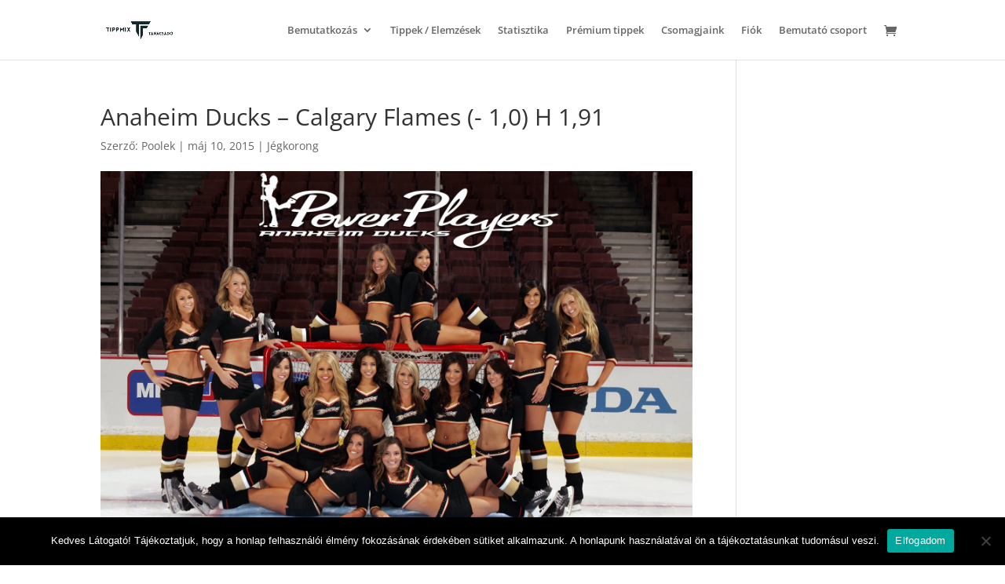

--- FILE ---
content_type: application/x-javascript
request_url: https://cdn.ttbksport.com/wp-content/plugins/Copy%20Activity%20Logger./clipboard-logger.js?ver=1.0
body_size: 75
content:
jQuery(document).ready(function($) {
    document.addEventListener('copy', function(e) {
        var copiedText = window.getSelection().toString();

        $.ajax({
            url: clipboardLogger.ajaxUrl,
            type: 'POST',
            data: {
                action: 'log_copied_text',
                copied_text: copiedText
            },
            success: function(response) {
                //console.log('Copied text logged successfully.');
            },
            error: function(error) {
                //console.error('Error logging copied text:', error);
            }
        });
    });
});
